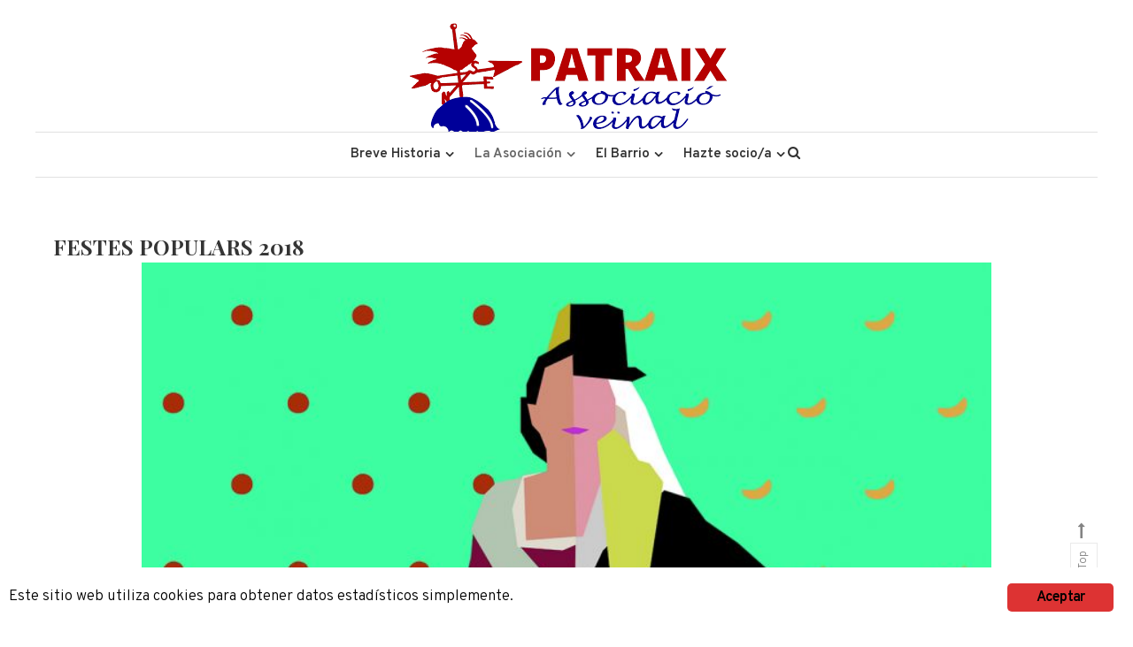

--- FILE ---
content_type: text/html; charset=UTF-8
request_url: https://www.patraix.org/es/la-asociacion/comisiones-de-trabajo/fiestas/festes-populars-2018/
body_size: 20407
content:
<!DOCTYPE html>
<html lang="es-ES">
<head>
	<meta charset="UTF-8">
	<meta name="viewport" content="width=device-width, initial-scale=1">
	<link rel="profile" href="http://gmpg.org/xfn/11">

	<meta name="robots" content="index, follow, max-image-preview:large, max-snippet:-1, max-video-preview:-1">
<link rel="alternate" href="https://www.patraix.org/es/la-asociacion/comisiones-de-trabajo/fiestas/festes-populars-2018/" hreflang="es">
<link rel="alternate" href="https://www.patraix.org/vl/la-associacio/comissions-de-treball/festes/festes-populars-2018-2/" hreflang="ca">

	<!-- This site is optimized with the Yoast SEO plugin v26.8 - https://yoast.com/product/yoast-seo-wordpress/ -->
	<title>FESTES POPULARS 2018 - Associaci&oacute; Ve&iuml;nal de Patraix</title>
	<link rel="canonical" href="https://www.patraix.org/es/la-asociacion/comisiones-de-trabajo/fiestas/festes-populars-2018/">
	<meta property="og:locale" content="es_ES">
	<meta property="og:locale:alternate" content="ca_ES">
	<meta property="og:type" content="article">
	<meta property="og:title" content="FESTES POPULARS 2018 - Associaci&oacute; Ve&iuml;nal de Patraix">
	<meta property="og:description" content="Un a&ntilde;o m&aacute;s, tenemos el honor de ser los organizadores de las Fiestas Populares del barrio de Patraix. Aqu&iacute; pod&eacute;is consultar el programa resumido: Las fiestas del barrio de Patraix son de quien vive en &eacute;l y de quien lo visita, &iexcl;participa! Aporta tus ideas, tu trabajo y sobre todo tu presencia. Necesitamos vuestras aportaciones, [&hellip;]">
	<meta property="og:url" content="https://www.patraix.org/es/la-asociacion/comisiones-de-trabajo/fiestas/festes-populars-2018/">
	<meta property="og:site_name" content="Associaci&oacute; Ve&iuml;nal de Patraix">
	<meta property="article:publisher" content="https://www.facebook.com/avpatraix">
	<meta property="article:modified_time" content="2019-03-04T21:22:10+00:00">
	<meta property="og:image" content="http://www.patraix.org/wp-content/uploads/2018/09/CARTELL-PATRAIX-2018-FINAL-01-Menut.jpg">
	<meta property="og:image:width" content="1181">
	<meta property="og:image:height" content="1417">
	<meta property="og:image:type" content="image/jpeg">
	<meta name="twitter:card" content="summary_large_image">
	<meta name="twitter:site" content="@avpatraix">
	<script type="application/ld+json" class="yoast-schema-graph">{"@context":"https://schema.org","@graph":[{"@type":"WebPage","@id":"https://www.patraix.org/es/la-asociacion/comisiones-de-trabajo/fiestas/festes-populars-2018/","url":"https://www.patraix.org/es/la-asociacion/comisiones-de-trabajo/fiestas/festes-populars-2018/","name":"FESTES POPULARS 2018 - Associaci&oacute; Ve&iuml;nal de Patraix","isPartOf":{"@id":"http://www.patraix.org/es/#website"},"primaryImageOfPage":{"@id":"https://www.patraix.org/es/la-asociacion/comisiones-de-trabajo/fiestas/festes-populars-2018/#primaryimage"},"image":{"@id":"https://www.patraix.org/es/la-asociacion/comisiones-de-trabajo/fiestas/festes-populars-2018/#primaryimage"},"thumbnailUrl":"https://www.patraix.org/wp-content/uploads/2018/09/CARTELL-PATRAIX-2018-FINAL-01-Menut.jpg","datePublished":"2018-09-13T19:11:28+00:00","dateModified":"2019-03-04T21:22:10+00:00","breadcrumb":{"@id":"https://www.patraix.org/es/la-asociacion/comisiones-de-trabajo/fiestas/festes-populars-2018/#breadcrumb"},"inLanguage":"es","potentialAction":[{"@type":"ReadAction","target":["https://www.patraix.org/es/la-asociacion/comisiones-de-trabajo/fiestas/festes-populars-2018/"]}]},{"@type":"ImageObject","inLanguage":"es","@id":"https://www.patraix.org/es/la-asociacion/comisiones-de-trabajo/fiestas/festes-populars-2018/#primaryimage","url":"https://www.patraix.org/wp-content/uploads/2018/09/CARTELL-PATRAIX-2018-FINAL-01-Menut.jpg","contentUrl":"https://www.patraix.org/wp-content/uploads/2018/09/CARTELL-PATRAIX-2018-FINAL-01-Menut.jpg","width":1181,"height":1417},{"@type":"BreadcrumbList","@id":"https://www.patraix.org/es/la-asociacion/comisiones-de-trabajo/fiestas/festes-populars-2018/#breadcrumb","itemListElement":[{"@type":"ListItem","position":1,"name":"Portada","item":"http://www.patraix.org/es/"},{"@type":"ListItem","position":2,"name":"La Asociaci&oacute;n","item":"https://www.patraix.org/es/la-asociacion/"},{"@type":"ListItem","position":3,"name":"Comisiones de trabajo","item":"https://www.patraix.org/es/la-asociacion/comisiones-de-trabajo/"},{"@type":"ListItem","position":4,"name":"Fiestas","item":"https://www.patraix.org/es/la-asociacion/comisiones-de-trabajo/fiestas/"},{"@type":"ListItem","position":5,"name":"FESTES POPULARS 2018"}]},{"@type":"WebSite","@id":"http://www.patraix.org/es/#website","url":"http://www.patraix.org/es/","name":"Associaci&oacute; Ve&iuml;nal de Patraix","description":"Trabajamos por Patraix, &iexcl;as&oacute;ciate!","publisher":{"@id":"http://www.patraix.org/es/#organization"},"potentialAction":[{"@type":"SearchAction","target":{"@type":"EntryPoint","urlTemplate":"http://www.patraix.org/es/?s={search_term_string}"},"query-input":{"@type":"PropertyValueSpecification","valueRequired":true,"valueName":"search_term_string"}}],"inLanguage":"es"},{"@type":"Organization","@id":"http://www.patraix.org/es/#organization","name":"Associaci&oacute; Ve&iuml;nal Patraix","url":"http://www.patraix.org/es/","logo":{"@type":"ImageObject","inLanguage":"es","@id":"http://www.patraix.org/es/#/schema/logo/image/","url":"http://www.patraix.org/wp-content/uploads/2017/05/Nou-logo-vert.png","contentUrl":"http://www.patraix.org/wp-content/uploads/2017/05/Nou-logo-vert.png","width":864,"height":909,"caption":"Associaci&oacute; Ve&iuml;nal Patraix"},"image":{"@id":"http://www.patraix.org/es/#/schema/logo/image/"},"sameAs":["https://www.facebook.com/avpatraix","https://x.com/avpatraix","https://www.youtube.com/channel/UCKXY6QPie9bOveYWM54PUNg"]}]}</script>
	<!-- / Yoast SEO plugin. -->


<link rel="dns-prefetch" href="//static.addtoany.com">
<link rel="dns-prefetch" href="//maps.google.com">
<link rel="dns-prefetch" href="//fonts.googleapis.com">
<link rel="alternate" type="application/rss+xml" title="Associaci&oacute; Ve&iuml;nal de Patraix &raquo; Feed" href="https://www.patraix.org/es/feed/">
<link rel="alternate" type="application/rss+xml" title="Associaci&oacute; Ve&iuml;nal de Patraix &raquo; Feed de los comentarios" href="https://www.patraix.org/es/comments/feed/">
<link rel="alternate" title="oEmbed (JSON)" type="application/json+oembed" href="https://www.patraix.org/wp-json/oembed/1.0/embed?url=https%3A%2F%2Fwww.patraix.org%2Fes%2Fla-asociacion%2Fcomisiones-de-trabajo%2Ffiestas%2Ffestes-populars-2018%2F&amp;lang=es">
<link rel="alternate" title="oEmbed (XML)" type="text/xml+oembed" href="https://www.patraix.org/wp-json/oembed/1.0/embed?url=https%3A%2F%2Fwww.patraix.org%2Fes%2Fla-asociacion%2Fcomisiones-de-trabajo%2Ffiestas%2Ffestes-populars-2018%2F&amp;format=xml&amp;lang=es">
		<!-- This site uses the Google Analytics by ExactMetrics plugin v8.8.0 - Using Analytics tracking - https://www.exactmetrics.com/ -->
							<script src="//www.googletagmanager.com/gtag/js?id=G-3G94S7KG90" data-cfasync="false" data-wpfc-render="false" type="text/javascript" async></script>
			<script data-cfasync="false" data-wpfc-render="false" type="text/javascript">
				var em_version = '8.8.0';
				var em_track_user = true;
				var em_no_track_reason = '';
								var ExactMetricsDefaultLocations = {"page_location":"https:\/\/www.patraix.org\/es\/la-asociacion\/comisiones-de-trabajo\/fiestas\/festes-populars-2018\/"};
								if ( typeof ExactMetricsPrivacyGuardFilter === 'function' ) {
					var ExactMetricsLocations = (typeof ExactMetricsExcludeQuery === 'object') ? ExactMetricsPrivacyGuardFilter( ExactMetricsExcludeQuery ) : ExactMetricsPrivacyGuardFilter( ExactMetricsDefaultLocations );
				} else {
					var ExactMetricsLocations = (typeof ExactMetricsExcludeQuery === 'object') ? ExactMetricsExcludeQuery : ExactMetricsDefaultLocations;
				}

								var disableStrs = [
										'ga-disable-G-3G94S7KG90',
									];

				/* Function to detect opted out users */
				function __gtagTrackerIsOptedOut() {
					for (var index = 0; index < disableStrs.length; index++) {
						if (document.cookie.indexOf(disableStrs[index] + '=true') > -1) {
							return true;
						}
					}

					return false;
				}

				/* Disable tracking if the opt-out cookie exists. */
				if (__gtagTrackerIsOptedOut()) {
					for (var index = 0; index < disableStrs.length; index++) {
						window[disableStrs[index]] = true;
					}
				}

				/* Opt-out function */
				function __gtagTrackerOptout() {
					for (var index = 0; index < disableStrs.length; index++) {
						document.cookie = disableStrs[index] + '=true; expires=Thu, 31 Dec 2099 23:59:59 UTC; path=/';
						window[disableStrs[index]] = true;
					}
				}

				if ('undefined' === typeof gaOptout) {
					function gaOptout() {
						__gtagTrackerOptout();
					}
				}
								window.dataLayer = window.dataLayer || [];

				window.ExactMetricsDualTracker = {
					helpers: {},
					trackers: {},
				};
				if (em_track_user) {
					function __gtagDataLayer() {
						dataLayer.push(arguments);
					}

					function __gtagTracker(type, name, parameters) {
						if (!parameters) {
							parameters = {};
						}

						if (parameters.send_to) {
							__gtagDataLayer.apply(null, arguments);
							return;
						}

						if (type === 'event') {
														parameters.send_to = exactmetrics_frontend.v4_id;
							var hookName = name;
							if (typeof parameters['event_category'] !== 'undefined') {
								hookName = parameters['event_category'] + ':' + name;
							}

							if (typeof ExactMetricsDualTracker.trackers[hookName] !== 'undefined') {
								ExactMetricsDualTracker.trackers[hookName](parameters);
							} else {
								__gtagDataLayer('event', name, parameters);
							}
							
						} else {
							__gtagDataLayer.apply(null, arguments);
						}
					}

					__gtagTracker('js', new Date());
					__gtagTracker('set', {
						'developer_id.dNDMyYj': true,
											});
					if ( ExactMetricsLocations.page_location ) {
						__gtagTracker('set', ExactMetricsLocations);
					}
										__gtagTracker('config', 'G-3G94S7KG90', {"forceSSL":"true"} );
										window.gtag = __gtagTracker;										(function () {
						/* https://developers.google.com/analytics/devguides/collection/analyticsjs/ */
						/* ga and __gaTracker compatibility shim. */
						var noopfn = function () {
							return null;
						};
						var newtracker = function () {
							return new Tracker();
						};
						var Tracker = function () {
							return null;
						};
						var p = Tracker.prototype;
						p.get = noopfn;
						p.set = noopfn;
						p.send = function () {
							var args = Array.prototype.slice.call(arguments);
							args.unshift('send');
							__gaTracker.apply(null, args);
						};
						var __gaTracker = function () {
							var len = arguments.length;
							if (len === 0) {
								return;
							}
							var f = arguments[len - 1];
							if (typeof f !== 'object' || f === null || typeof f.hitCallback !== 'function') {
								if ('send' === arguments[0]) {
									var hitConverted, hitObject = false, action;
									if ('event' === arguments[1]) {
										if ('undefined' !== typeof arguments[3]) {
											hitObject = {
												'eventAction': arguments[3],
												'eventCategory': arguments[2],
												'eventLabel': arguments[4],
												'value': arguments[5] ? arguments[5] : 1,
											}
										}
									}
									if ('pageview' === arguments[1]) {
										if ('undefined' !== typeof arguments[2]) {
											hitObject = {
												'eventAction': 'page_view',
												'page_path': arguments[2],
											}
										}
									}
									if (typeof arguments[2] === 'object') {
										hitObject = arguments[2];
									}
									if (typeof arguments[5] === 'object') {
										Object.assign(hitObject, arguments[5]);
									}
									if ('undefined' !== typeof arguments[1].hitType) {
										hitObject = arguments[1];
										if ('pageview' === hitObject.hitType) {
											hitObject.eventAction = 'page_view';
										}
									}
									if (hitObject) {
										action = 'timing' === arguments[1].hitType ? 'timing_complete' : hitObject.eventAction;
										hitConverted = mapArgs(hitObject);
										__gtagTracker('event', action, hitConverted);
									}
								}
								return;
							}

							function mapArgs(args) {
								var arg, hit = {};
								var gaMap = {
									'eventCategory': 'event_category',
									'eventAction': 'event_action',
									'eventLabel': 'event_label',
									'eventValue': 'event_value',
									'nonInteraction': 'non_interaction',
									'timingCategory': 'event_category',
									'timingVar': 'name',
									'timingValue': 'value',
									'timingLabel': 'event_label',
									'page': 'page_path',
									'location': 'page_location',
									'title': 'page_title',
									'referrer' : 'page_referrer',
								};
								for (arg in args) {
																		if (!(!args.hasOwnProperty(arg) || !gaMap.hasOwnProperty(arg))) {
										hit[gaMap[arg]] = args[arg];
									} else {
										hit[arg] = args[arg];
									}
								}
								return hit;
							}

							try {
								f.hitCallback();
							} catch (ex) {
							}
						};
						__gaTracker.create = newtracker;
						__gaTracker.getByName = newtracker;
						__gaTracker.getAll = function () {
							return [];
						};
						__gaTracker.remove = noopfn;
						__gaTracker.loaded = true;
						window['__gaTracker'] = __gaTracker;
					})();
									} else {
										console.log("");
					(function () {
						function __gtagTracker() {
							return null;
						}

						window['__gtagTracker'] = __gtagTracker;
						window['gtag'] = __gtagTracker;
					})();
									}
			</script>
			
							<!-- / Google Analytics by ExactMetrics -->
		<style id="wp-img-auto-sizes-contain-inline-css" type="text/css">
img:is([sizes=auto i],[sizes^="auto," i]){contain-intrinsic-size:3000px 1500px}
/*# sourceURL=wp-img-auto-sizes-contain-inline-css */
</style>
<link rel="stylesheet" id="formidable-css" href="https://www.patraix.org/wp-content/plugins/formidable/css/formidableforms.css?ver=1132042" type="text/css" media="all">
<style id="wp-emoji-styles-inline-css" type="text/css">

	img.wp-smiley, img.emoji {
		display: inline !important;
		border: none !important;
		box-shadow: none !important;
		height: 1em !important;
		width: 1em !important;
		margin: 0 0.07em !important;
		vertical-align: -0.1em !important;
		background: none !important;
		padding: 0 !important;
	}
/*# sourceURL=wp-emoji-styles-inline-css */
</style>
<style id="wp-block-library-inline-css" type="text/css">
:root{--wp-block-synced-color:#7a00df;--wp-block-synced-color--rgb:122,0,223;--wp-bound-block-color:var(--wp-block-synced-color);--wp-editor-canvas-background:#ddd;--wp-admin-theme-color:#007cba;--wp-admin-theme-color--rgb:0,124,186;--wp-admin-theme-color-darker-10:#006ba1;--wp-admin-theme-color-darker-10--rgb:0,107,160.5;--wp-admin-theme-color-darker-20:#005a87;--wp-admin-theme-color-darker-20--rgb:0,90,135;--wp-admin-border-width-focus:2px}@media (min-resolution:192dpi){:root{--wp-admin-border-width-focus:1.5px}}.wp-element-button{cursor:pointer}:root .has-very-light-gray-background-color{background-color:#eee}:root .has-very-dark-gray-background-color{background-color:#313131}:root .has-very-light-gray-color{color:#eee}:root .has-very-dark-gray-color{color:#313131}:root .has-vivid-green-cyan-to-vivid-cyan-blue-gradient-background{background:linear-gradient(135deg,#00d084,#0693e3)}:root .has-purple-crush-gradient-background{background:linear-gradient(135deg,#34e2e4,#4721fb 50%,#ab1dfe)}:root .has-hazy-dawn-gradient-background{background:linear-gradient(135deg,#faaca8,#dad0ec)}:root .has-subdued-olive-gradient-background{background:linear-gradient(135deg,#fafae1,#67a671)}:root .has-atomic-cream-gradient-background{background:linear-gradient(135deg,#fdd79a,#004a59)}:root .has-nightshade-gradient-background{background:linear-gradient(135deg,#330968,#31cdcf)}:root .has-midnight-gradient-background{background:linear-gradient(135deg,#020381,#2874fc)}:root{--wp--preset--font-size--normal:16px;--wp--preset--font-size--huge:42px}.has-regular-font-size{font-size:1em}.has-larger-font-size{font-size:2.625em}.has-normal-font-size{font-size:var(--wp--preset--font-size--normal)}.has-huge-font-size{font-size:var(--wp--preset--font-size--huge)}.has-text-align-center{text-align:center}.has-text-align-left{text-align:left}.has-text-align-right{text-align:right}.has-fit-text{white-space:nowrap!important}#end-resizable-editor-section{display:none}.aligncenter{clear:both}.items-justified-left{justify-content:flex-start}.items-justified-center{justify-content:center}.items-justified-right{justify-content:flex-end}.items-justified-space-between{justify-content:space-between}.screen-reader-text{border:0;clip-path:inset(50%);height:1px;margin:-1px;overflow:hidden;padding:0;position:absolute;width:1px;word-wrap:normal!important}.screen-reader-text:focus{background-color:#ddd;clip-path:none;color:#444;display:block;font-size:1em;height:auto;left:5px;line-height:normal;padding:15px 23px 14px;text-decoration:none;top:5px;width:auto;z-index:100000}html :where(.has-border-color){border-style:solid}html :where([style*=border-top-color]){border-top-style:solid}html :where([style*=border-right-color]){border-right-style:solid}html :where([style*=border-bottom-color]){border-bottom-style:solid}html :where([style*=border-left-color]){border-left-style:solid}html :where([style*=border-width]){border-style:solid}html :where([style*=border-top-width]){border-top-style:solid}html :where([style*=border-right-width]){border-right-style:solid}html :where([style*=border-bottom-width]){border-bottom-style:solid}html :where([style*=border-left-width]){border-left-style:solid}html :where(img[class*=wp-image-]){height:auto;max-width:100%}:where(figure){margin:0 0 1em}html :where(.is-position-sticky){--wp-admin--admin-bar--position-offset:var(--wp-admin--admin-bar--height,0px)}@media screen and (max-width:600px){html :where(.is-position-sticky){--wp-admin--admin-bar--position-offset:0px}}
/*wp_block_styles_on_demand_placeholder:6970dfe658a56*/
/*# sourceURL=wp-block-library-inline-css */
</style>
<style id="classic-theme-styles-inline-css" type="text/css">
/*! This file is auto-generated */
.wp-block-button__link{color:#fff;background-color:#32373c;border-radius:9999px;box-shadow:none;text-decoration:none;padding:calc(.667em + 2px) calc(1.333em + 2px);font-size:1.125em}.wp-block-file__button{background:#32373c;color:#fff;text-decoration:none}
/*# sourceURL=/wp-includes/css/classic-themes.min.css */
</style>
<link rel="stylesheet" id="contact-form-7-css" href="https://www.patraix.org/wp-content/plugins/contact-form-7/includes/css/styles.css?ver=6.1.4" type="text/css" media="all">
<link rel="stylesheet" id="ginger-style-css" href="https://www.patraix.org/wp-content/plugins/ginger/front/css/cookies-enabler.css?ver=6.9" type="text/css" media="all">
<link rel="stylesheet" id="wpgmp-frontend-css" href="https://www.patraix.org/wp-content/plugins/wp-google-map-plugin/assets/css/wpgmp_all_frontend.css?ver=4.9.1" type="text/css" media="all">
<link rel="stylesheet" id="ecwd-popup-style-css" href="https://www.patraix.org/wp-content/plugins/event-calendar-wd/css/ecwd_popup.css?ver=1.1.53_5b4619ab468c3" type="text/css" media="all">
<link rel="stylesheet" id="ecwd_font-awesome-css" href="https://www.patraix.org/wp-content/plugins/event-calendar-wd/css/font-awesome/font-awesome.css?ver=1.1.53_5b4619ab468c3" type="text/css" media="all">
<link rel="stylesheet" id="ecwd-public-css" href="https://www.patraix.org/wp-content/plugins/event-calendar-wd/css/style.css?ver=1.1.53_5b4619ab468c3" type="text/css" media="all">
<link rel="stylesheet" id="recent-facebook-posts-css-css" href="https://www.patraix.org/wp-content/plugins/recent-facebook-posts/assets/css/default.min.css?ver=2.0.13" type="text/css" media="all">
<link rel="stylesheet" id="wisdom-blog-fonts-css" href="https://fonts.googleapis.com/css?family=Playfair+Display%3A400%2C700%7COverpass%3A300%2C400%2C600%2C700%7CPacifico%3A400&amp;subset=latin%2Clatin-ext" type="text/css" media="all">
<link rel="stylesheet" id="font-awesome-css" href="https://www.patraix.org/wp-content/themes/wisdom-blog/assets/library/font-awesome/css/font-awesome.min.css?ver=4.7.0" type="text/css" media="all">
<link rel="stylesheet" id="animate-css" href="https://www.patraix.org/wp-content/themes/wisdom-blog/assets/library/animate/animate.min.css?ver=3.5.1" type="text/css" media="all">
<link rel="stylesheet" id="wisdom-blog-style-css" href="https://www.patraix.org/wp-content/themes/wisdom-blog/style.css?ver=1.1.5" type="text/css" media="all">
<style id="wisdom-blog-style-inline-css" type="text/css">
.edit-link .post-edit-link,.reply .comment-reply-link,.widget_search .search-submit,.widget_search .search-submit,article.sticky:before,.widget_search .search-submit:hover{background:#27B6D4}
a,a:hover,a:focus,a:active,.entry-footer a:hover,.comment-author .fn .url:hover,.commentmetadata .comment-edit-link,#cancel-comment-reply-link,#cancel-comment-reply-link:before,.logged-in-as a,.widget a:hover,.widget a:hover::before,.widget li:hover::before,.banner-btn a:hover,.entry-title a:hover,.entry-title a:hover,.cat-links a:hover,.wisdom_blog_latest_posts .cv-post-title a:hover,#cv-scrollup:hover{color:#27B6D4}
widget_search .search-submit,.widget_search .search-submit:hover{border-color:#27B6D4}
/*# sourceURL=wisdom-blog-style-inline-css */
</style>
<link rel="stylesheet" id="wisdom-blog-responsive-style-css" href="https://www.patraix.org/wp-content/themes/wisdom-blog/assets/css/cv-responsive.css?ver=1.1.5" type="text/css" media="all">
<link rel="stylesheet" id="dflip-style-css" href="https://www.patraix.org/wp-content/plugins/3d-flipbook-dflip-lite/assets/css/dflip.min.css?ver=2.4.20" type="text/css" media="all">
<link rel="stylesheet" id="addtoany-css" href="https://www.patraix.org/wp-content/plugins/add-to-any/addtoany.min.css?ver=1.16" type="text/css" media="all">
<script type="text/javascript" src="https://www.patraix.org/wp-includes/js/jquery/jquery.min.js?ver=3.7.1" id="jquery-core-js"></script>
<script type="text/javascript" src="https://www.patraix.org/wp-includes/js/jquery/jquery-migrate.min.js?ver=3.4.1" id="jquery-migrate-js"></script>
<script type="text/javascript" src="https://www.patraix.org/wp-content/plugins/google-analytics-dashboard-for-wp/assets/js/frontend-gtag.min.js?ver=8.8.0" id="exactmetrics-frontend-script-js" async="async" data-wp-strategy="async"></script>
<script data-cfasync="false" data-wpfc-render="false" type="text/javascript" id="exactmetrics-frontend-script-js-extra">/* <![CDATA[ */
var exactmetrics_frontend = {"js_events_tracking":"true","download_extensions":"zip,mp3,mpeg,pdf,docx,pptx,xlsx,rar","inbound_paths":"[{\"path\":\"\\\/go\\\/\",\"label\":\"affiliate\"},{\"path\":\"\\\/recommend\\\/\",\"label\":\"affiliate\"}]","home_url":"https:\/\/www.patraix.org","hash_tracking":"false","v4_id":"G-3G94S7KG90"};/* ]]> */
</script>
<script type="text/javascript" id="addtoany-core-js-before">
/* <![CDATA[ */
window.a2a_config=window.a2a_config||{};a2a_config.callbacks=[];a2a_config.overlays=[];a2a_config.templates={};a2a_localize = {
	Share: "Compartir",
	Save: "Guardar",
	Subscribe: "Suscribir",
	Email: "Correo electr&oacute;nico",
	Bookmark: "Marcador",
	ShowAll: "Mostrar todo",
	ShowLess: "Mostrar menos",
	FindServices: "Encontrar servicio(s)",
	FindAnyServiceToAddTo: "Encuentra al instante cualquier servicio para a&ntilde;adir a",
	PoweredBy: "Funciona con",
	ShareViaEmail: "Compartir por correo electr&oacute;nico",
	SubscribeViaEmail: "Suscribirse a trav&eacute;s de correo electr&oacute;nico",
	BookmarkInYourBrowser: "A&ntilde;adir a marcadores de tu navegador",
	BookmarkInstructions: "Presiona &laquo;Ctrl+D&raquo; o &laquo;\u2318+D&raquo; para a&ntilde;adir esta p&aacute;gina a marcadores",
	AddToYourFavorites: "A&ntilde;adir a tus favoritos",
	SendFromWebOrProgram: "Enviar desde cualquier direcci&oacute;n o programa de correo electr&oacute;nico ",
	EmailProgram: "Programa de correo electr&oacute;nico",
	More: "M&aacute;s&#8230;",
	ThanksForSharing: "&iexcl;Gracias por compartir!",
	ThanksForFollowing: "&iexcl;Gracias por seguirnos!"
};


//# sourceURL=addtoany-core-js-before
/* ]]> */
</script>
<script type="text/javascript" defer src="https://static.addtoany.com/menu/page.js" id="addtoany-core-js"></script>
<script type="text/javascript" defer src="https://www.patraix.org/wp-content/plugins/add-to-any/addtoany.min.js?ver=1.1" id="addtoany-jquery-js"></script>
<script type="text/javascript" src="https://www.patraix.org/wp-content/plugins/ginger/addon/analytics/gingeranalytics.min.js?ver=6.9" id="ginger-analytics_script-js"></script>
<script type="text/javascript" src="https://www.patraix.org/wp-content/plugins/ginger/front/js/cookies-enabler.min.js?ver=6.9" id="ginger-cookies-enabler-js"></script>
<script type="text/javascript" src="https://www.patraix.org/wp-content/plugins/stop-user-enumeration/frontend/js/frontend.js?ver=1.7.7" id="stop-user-enumeration-js" defer data-wp-strategy="defer"></script>
<link rel="https://api.w.org/" href="https://www.patraix.org/wp-json/"><link rel="alternate" title="JSON" type="application/json" href="https://www.patraix.org/wp-json/wp/v2/pages/3072"><link rel="EditURI" type="application/rsd+xml" title="RSD" href="https://www.patraix.org/xmlrpc.php?rsd">
<meta name="generator" content="WordPress 6.9">
<link rel="shortlink" href="https://www.patraix.org/?p=3072">
            <script type="text/javascript">
        var ginger_logger = "Y";
        var ginger_logger_url = "https://www.patraix.org";
        var current_url = "https://www.patraix.org/es/la-asociacion/comisiones-de-trabajo/fiestas/festes-populars-2018/";

        function gingerAjaxLogTime(status) {
            var xmlHttp = new XMLHttpRequest();
            var parameters = "ginger_action=time";
            var url= ginger_logger_url + "?" + parameters;
            xmlHttp.open("GET", url, true);

            //Black magic paragraph
            xmlHttp.setRequestHeader("Content-type", "application/x-www-form-urlencoded");

            xmlHttp.onreadystatechange = function() {
                if(xmlHttp.readyState == 4 && xmlHttp.status == 200) {
                    var time = xmlHttp.responseText;
                    gingerAjaxLogger(time, status);
                }
            }

            xmlHttp.send(parameters);
        }

        function gingerAjaxLogger(ginger_logtime, status) {
            console.log(ginger_logtime);
            var xmlHttp = new XMLHttpRequest();
            var parameters = "ginger_action=log&time=" + ginger_logtime + "&url=" + current_url + "&status=" + status;
            var url= ginger_logger_url + "?" + parameters;
            //console.log(url);
            xmlHttp.open("GET", url, true);

            //Black magic paragraph
            xmlHttp.setRequestHeader("Content-type", "application/x-www-form-urlencoded");

            xmlHttp.send(parameters);
        }

    </script>
            <style>
            .ginger_container.light {
             color: #000000;
                        }

                        a.ginger_btn.ginger-accept, a.ginger_btn.ginger-disable, .ginger_btn {
                background: #dd3333 !important;
            }

            a.ginger_btn.ginger-accept:hover, a.ginger_btn.ginger-disable:hover, .ginger_btn {
                background: #dd3333 !important;
            }

                                                        </style>
    <style>[class*=" icon-oc-"],[class^=icon-oc-]{speak:none;font-style:normal;font-weight:400;font-variant:normal;text-transform:none;line-height:1;-webkit-font-smoothing:antialiased;-moz-osx-font-smoothing:grayscale}.icon-oc-one-com-white-32px-fill:before{content:"901"}.icon-oc-one-com:before{content:"900"}#one-com-icon,.toplevel_page_onecom-wp .wp-menu-image{speak:none;display:flex;align-items:center;justify-content:center;text-transform:none;line-height:1;-webkit-font-smoothing:antialiased;-moz-osx-font-smoothing:grayscale}.onecom-wp-admin-bar-item>a,.toplevel_page_onecom-wp>.wp-menu-name{font-size:16px;font-weight:400;line-height:1}.toplevel_page_onecom-wp>.wp-menu-name img{width:69px;height:9px;}.wp-submenu-wrap.wp-submenu>.wp-submenu-head>img{width:88px;height:auto}.onecom-wp-admin-bar-item>a img{height:7px!important}.onecom-wp-admin-bar-item>a img,.toplevel_page_onecom-wp>.wp-menu-name img{opacity:.8}.onecom-wp-admin-bar-item.hover>a img,.toplevel_page_onecom-wp.wp-has-current-submenu>.wp-menu-name img,li.opensub>a.toplevel_page_onecom-wp>.wp-menu-name img{opacity:1}#one-com-icon:before,.onecom-wp-admin-bar-item>a:before,.toplevel_page_onecom-wp>.wp-menu-image:before{content:'';position:static!important;background-color:rgba(240,245,250,.4);border-radius:102px;width:18px;height:18px;padding:0!important}.onecom-wp-admin-bar-item>a:before{width:14px;height:14px}.onecom-wp-admin-bar-item.hover>a:before,.toplevel_page_onecom-wp.opensub>a>.wp-menu-image:before,.toplevel_page_onecom-wp.wp-has-current-submenu>.wp-menu-image:before{background-color:#76b82a}.onecom-wp-admin-bar-item>a{display:inline-flex!important;align-items:center;justify-content:center}#one-com-logo-wrapper{font-size:4em}#one-com-icon{vertical-align:middle}.imagify-welcome{display:none !important;}</style><script>document.documentElement.className += " js";</script>
<!-- Analytics by WP Statistics - https://wp-statistics.com -->
		<style type="text/css">
					.site-title,
			.site-description {
				position: absolute;
				clip: rect(1px, 1px, 1px, 1px);
			}
				</style>
		<link rel="icon" href="https://www.patraix.org/wp-content/uploads/2017/05/cropped-Nou-logo-vert-1-32x32.png" sizes="32x32">
<link rel="icon" href="https://www.patraix.org/wp-content/uploads/2017/05/cropped-Nou-logo-vert-1-192x192.png" sizes="192x192">
<link rel="apple-touch-icon" href="https://www.patraix.org/wp-content/uploads/2017/05/cropped-Nou-logo-vert-1-180x180.png">
<meta name="msapplication-TileImage" content="https://www.patraix.org/wp-content/uploads/2017/05/cropped-Nou-logo-vert-1-270x270.png">
</head>

<body class="wp-singular page-template-default page page-id-3072 page-parent page-child parent-pageid-10 wp-custom-logo wp-theme-wisdom-blog ecwd-theme-wisdom-blog no-sidebar-center fullwidth-layout">
<div id="page" class="site">
	<a class="skip-link screen-reader-text" href="#content">Skip to content</a>
	
	<header id="masthead" class="site-header">
		<div class="cv-container">
			<div class="site-branding">
			<a href="http://www.patraix.org/es/" class="custom-logo-link" rel="home"><img width="390" height="129" src="https://www.patraix.org/wp-content/uploads/2018/07/logo-patraix.png" class="custom-logo" alt="Associaci&oacute; Ve&iuml;nal de Patraix" decoding="async" fetchpriority="high" srcset="https://www.patraix.org/wp-content/uploads/2018/07/logo-patraix.png 390w, https://www.patraix.org/wp-content/uploads/2018/07/logo-patraix-300x99.png 300w, https://www.patraix.org/wp-content/uploads/2018/07/logo-patraix-320x107.png 320w, https://www.patraix.org/wp-content/uploads/2018/07/logo-patraix-240x80.png 240w" sizes="(max-width: 390px) 100vw, 390px"></a>				<p class="site-title"><a href="http://www.patraix.org/es/" rel="home">Associaci&oacute; Ve&iuml;nal de Patraix</a></p>
								<p class="site-description">Trabajamos por Patraix, &iexcl;as&oacute;ciate!</p>
						</div><!-- .site-branding -->

			<div id="stickyNav" class="cv-menu-wrapper">
	            <div class="menu-toggle cv-hide"><a href="javascript:void(0);"><i class="fa fa-bars"></i></a></div>
				<nav id="site-navigation" class="main-navigation">
					<div id="primary-menu" class="menu"><ul>
<li class="page_item page-item-35 page_item_has_children"><a href="https://www.patraix.org/es/historia/">Breve Historia</a>
<ul class="children">
	<li class="page_item page-item-3849 page_item_has_children"><a href="https://www.patraix.org/es/historia/exposicion-150-aniversario/">Exposici&oacute;n 150 aniversario</a>
	<ul class="children">
		<li class="page_item page-item-3936"><a href="https://www.patraix.org/es/historia/exposicion-150-aniversario/epigrafes-romanos/">Ep&iacute;grafes romanos</a></li>
		<li class="page_item page-item-4006"><a href="https://www.patraix.org/es/historia/exposicion-150-aniversario/el-llibre-del-repartiment/">El llibre del repartiment</a></li>
		<li class="page_item page-item-4022"><a href="https://www.patraix.org/es/historia/exposicion-150-aniversario/el-senorio-de-patraix/">El se&ntilde;or&iacute;o de Patraix</a></li>
		<li class="page_item page-item-4029"><a href="https://www.patraix.org/es/historia/exposicion-150-aniversario/la-baronia-de-patraix/">La Baron&iacute;a de Patraix</a></li>
		<li class="page_item page-item-4038"><a href="https://www.patraix.org/es/historia/exposicion-150-aniversario/patraix-municipio-independiente/">Patraix, municipio independiente</a></li>
		<li class="page_item page-item-4046"><a href="https://www.patraix.org/es/historia/exposicion-150-aniversario/plaza-de-la-constitucion/">La antigua plaza de la Constituci&oacute;n de Patraix</a></li>
		<li class="page_item page-item-4049"><a href="https://www.patraix.org/es/historia/exposicion-150-aniversario/expediente-anexion/">El expediente de la anexi&oacute;n de Patraix a Val&egrave;ncia</a></li>
		<li class="page_item page-item-4057"><a href="https://www.patraix.org/es/historia/exposicion-150-aniversario/patraix-en-las-obras-literarias/">Patraix en las obras literarias</a></li>
		<li class="page_item page-item-4065"><a href="https://www.patraix.org/es/historia/exposicion-150-aniversario/la-primera-falla-de-patraix/">La primera falla de Patraix</a></li>
	</ul>
</li>
	<li class="page_item page-item-6286 page_item_has_children"><a href="https://www.patraix.org/es/historia/rutas-historico-culturales/">Rutas hist&oacute;rico-culturales</a>
	<ul class="children">
		<li class="page_item page-item-6395"><a href="https://www.patraix.org/es/historia/rutas-historico-culturales/patraix-musulmana-i-bajomedieval/">Patraix musulmana y bajomedieval</a></li>
		<li class="page_item page-item-6409"><a href="https://www.patraix.org/es/historia/rutas-historico-culturales/patraix-moderno/">Patraix moderno</a></li>
		<li class="page_item page-item-6417"><a href="https://www.patraix.org/es/historia/rutas-historico-culturales/patraix-contemporaneo/">Patraix Contempor&aacute;neo</a></li>
		<li class="page_item page-item-6423"><a href="https://www.patraix.org/es/historia/rutas-historico-culturales/arquitectura-religiosa/">Arquitectura religiosa</a></li>
	</ul>
</li>
</ul>
</li>
<li class="page_item page-item-18 page_item_has_children current_page_ancestor"><a href="https://www.patraix.org/es/la-asociacion/">La Asociaci&oacute;n</a>
<ul class="children">
	<li class="page_item page-item-2848"><a href="https://www.patraix.org/es/la-asociacion/aviso-legal-condiciones-uso-del-portal/">Aviso legal y condiciones de uso del portal</a></li>
	<li class="page_item page-item-6645"><a href="https://www.patraix.org/es/la-asociacion/calendario/">Calendario</a></li>
	<li class="page_item page-item-2852"><a href="https://www.patraix.org/es/la-asociacion/banner-aviso-utilizacion-cookies/">Pol&iacute;tica de cookies</a></li>
	<li class="page_item page-item-2857"><a href="https://www.patraix.org/es/la-asociacion/politica-de-privacidad/">Pol&iacute;tica de Privacidad</a></li>
	<li class="page_item page-item-195 page_item_has_children current_page_ancestor"><a href="https://www.patraix.org/es/la-asociacion/comisiones-de-trabajo/">Comisiones de trabajo</a>
	<ul class="children">
		<li class="page_item page-item-46"><a href="https://www.patraix.org/es/la-asociacion/comisiones-de-trabajo/cultura/">Cultura</a></li>
		<li class="page_item page-item-48 page_item_has_children"><a href="https://www.patraix.org/es/la-asociacion/comisiones-de-trabajo/urbanismo-y-medio-ambiente/">Urbanismo y Medio Ambiente</a>
		<ul class="children">
			<li class="page_item page-item-2692"><a href="https://www.patraix.org/es/la-asociacion/comisiones-de-trabajo/urbanismo-y-medio-ambiente/haz-tuyo-alcorque/">Haz tuyo un alcorque</a></li>
		</ul>
</li>
		<li class="page_item page-item-10 page_item_has_children current_page_ancestor current_page_parent"><a href="https://www.patraix.org/es/la-asociacion/comisiones-de-trabajo/fiestas/">Fiestas</a>
		<ul class="children">
			<li class="page_item page-item-3534"><a href="https://www.patraix.org/es/la-asociacion/comisiones-de-trabajo/fiestas/fiestas-populares-2019/">Fiestas Populares 2019</a></li>
			<li class="page_item page-item-4310"><a href="https://www.patraix.org/es/la-asociacion/comisiones-de-trabajo/fiestas/programa-fiestas-populares-2021/">Programa Fiestas Populares 2021</a></li>
			<li class="page_item page-item-2471 page_item_has_children"><a href="https://www.patraix.org/es/la-asociacion/comisiones-de-trabajo/fiestas/festes-populars-2017/">FESTES POPULARS 2017</a>
			<ul class="children">
				<li class="page_item page-item-2568"><a href="https://www.patraix.org/es/la-asociacion/comisiones-de-trabajo/fiestas/festes-populars-2017/20o-festitraix-festival-rock-patraix/">20&ordm; Festitraix: Festival de rock de Patraix</a></li>
				<li class="page_item page-item-2504"><a href="https://www.patraix.org/es/la-asociacion/comisiones-de-trabajo/fiestas/festes-populars-2017/gran-cena-vecinal/">Gran cena vecinal</a></li>
				<li class="page_item page-item-2553"><a href="https://www.patraix.org/es/la-asociacion/comisiones-de-trabajo/fiestas/festes-populars-2017/opera-bastia-i-bastiana/">Opera: Basti&agrave; i Bastiana</a></li>
				<li class="page_item page-item-2550"><a href="https://www.patraix.org/es/la-asociacion/comisiones-de-trabajo/fiestas/festes-populars-2017/premios-patraix-2017/">Premios Patraix 2017</a></li>
			</ul>
</li>
			<li class="page_item page-item-3072 page_item_has_children current_page_item"><a href="https://www.patraix.org/es/la-asociacion/comisiones-de-trabajo/fiestas/festes-populars-2018/" aria-current="page">FESTES POPULARS 2018</a>
			<ul class="children">
				<li class="page_item page-item-3094"><a href="https://www.patraix.org/es/la-asociacion/comisiones-de-trabajo/fiestas/festes-populars-2018/concurso-de-fotografia/">Concurso de fotograf&iacute;a</a></li>
				<li class="page_item page-item-3086"><a href="https://www.patraix.org/es/la-asociacion/comisiones-de-trabajo/fiestas/festes-populars-2018/patraix-la-fresca/">PATRAIX A LA FRESCA</a></li>
			</ul>
</li>
			<li class="page_item page-item-258 page_item_has_children"><a href="https://www.patraix.org/es/la-asociacion/comisiones-de-trabajo/fiestas/fiestas-2015/">FESTES POPULARS PATRAIX 2015</a>
			<ul class="children">
				<li class="page_item page-item-269"><a href="https://www.patraix.org/es/la-asociacion/comisiones-de-trabajo/fiestas/fiestas-2015/campeonato-de-domino/">Campeonato de Domin&oacute;</a></li>
				<li class="page_item page-item-487"><a href="https://www.patraix.org/es/la-asociacion/comisiones-de-trabajo/fiestas/fiestas-2015/campeonato-solidario-de-truc/">Campeonato solidario de truc</a></li>
				<li class="page_item page-item-633"><a href="https://www.patraix.org/es/la-asociacion/comisiones-de-trabajo/fiestas/fiestas-2015/cena-vecinal/">Cena Vecinal</a></li>
				<li class="page_item page-item-273"><a href="https://www.patraix.org/es/la-asociacion/comisiones-de-trabajo/fiestas/fiestas-2015/circo-iii-festival-valencirc/">Circo: III Festival ValenCirc</a></li>
				<li class="page_item page-item-597"><a href="https://www.patraix.org/es/la-asociacion/comisiones-de-trabajo/fiestas/fiestas-2015/exposicion-centenario-campanario/">Exposici&oacute;n Centenario Campanario</a></li>
				<li class="page_item page-item-279"><a href="https://www.patraix.org/es/la-asociacion/comisiones-de-trabajo/fiestas/fiestas-2015/jarana-fest/">Jarana Fest</a></li>
				<li class="page_item page-item-263"><a href="https://www.patraix.org/es/la-asociacion/comisiones-de-trabajo/fiestas/fiestas-2015/torneo-de-ajedrez/">Torneo de Ajedrez</a></li>
				<li class="page_item page-item-396"><a href="https://www.patraix.org/es/la-asociacion/comisiones-de-trabajo/fiestas/fiestas-2015/18o-festitraix/">18&ordm; Festitraix</a></li>
				<li class="page_item page-item-277"><a href="https://www.patraix.org/es/la-asociacion/comisiones-de-trabajo/fiestas/fiestas-2015/cine-a-la-fresca/">Cine a la fresca</a></li>
				<li class="page_item page-item-504 page_item_has_children"><a href="https://www.patraix.org/es/la-asociacion/comisiones-de-trabajo/fiestas/fiestas-2015/premios-patraix-2015/">Premios Patraix 2015</a>
				<ul class="children">
					<li class="page_item page-item-542"><a href="https://www.patraix.org/es/la-asociacion/comisiones-de-trabajo/fiestas/fiestas-2015/premios-patraix-2015/associacio-destudis-fallers/">Associaci&oacute; d&rsquo;Estudis Fallers</a></li>
					<li class="page_item page-item-545"><a href="https://www.patraix.org/es/la-asociacion/comisiones-de-trabajo/fiestas/fiestas-2015/premios-patraix-2015/associacio-de-actors-i-actrius-professionals-valencians/">Associaci&oacute; de Actors i Actrius professionals valencians</a></li>
					<li class="page_item page-item-555"><a href="https://www.patraix.org/es/la-asociacion/comisiones-de-trabajo/fiestas/fiestas-2015/premios-patraix-2015/ca-revolta/">Ca Revolta</a></li>
					<li class="page_item page-item-557"><a href="https://www.patraix.org/es/la-asociacion/comisiones-de-trabajo/fiestas/fiestas-2015/premios-patraix-2015/caritas/">C&aacute;ritas</a></li>
					<li class="page_item page-item-549"><a href="https://www.patraix.org/es/la-asociacion/comisiones-de-trabajo/fiestas/fiestas-2015/premios-patraix-2015/centre-de-cultura-octubre/">Centre de Cultura Octubre</a></li>
					<li class="page_item page-item-560"><a href="https://www.patraix.org/es/la-asociacion/comisiones-de-trabajo/fiestas/fiestas-2015/premios-patraix-2015/miguel-angel-revilla/">Miguel Angel Revilla</a></li>
				</ul>
</li>
				<li class="page_item page-item-383"><a href="https://www.patraix.org/es/la-asociacion/comisiones-de-trabajo/fiestas/fiestas-2015/baloncesto/">Baloncesto</a></li>
			</ul>
</li>
			<li class="page_item page-item-5363 page_item_has_children"><a href="https://www.patraix.org/es/la-asociacion/comisiones-de-trabajo/fiestas/fiestas-populares-de-patraix-2023/">Fiestas populares de Patraix 2023</a>
			<ul class="children">
				<li class="page_item page-item-5447"><a href="https://www.patraix.org/es/la-asociacion/comisiones-de-trabajo/fiestas/fiestas-populares-de-patraix-2023/rutas-historicas-y-ruta-macabra/">Rutas hist&oacute;ricas y ruta macabra</a></li>
				<li class="page_item page-item-5450"><a href="https://www.patraix.org/es/la-asociacion/comisiones-de-trabajo/fiestas/fiestas-populares-de-patraix-2023/encuentro-de-paellas-patraix-2023/">Encuentro de paellas Patraix 2023</a></li>
				<li class="page_item page-item-4715 page_item_has_children"><a href="https://www.patraix.org/es/la-asociacion/comisiones-de-trabajo/fiestas/fiestas-populares-de-patraix-2023/mostra2023/">Mostra artesanal y ONGs de Patraix 2023</a>
				<ul class="children">
					<li class="page_item page-item-4726"><a href="https://www.patraix.org/es/la-asociacion/comisiones-de-trabajo/fiestas/fiestas-populares-de-patraix-2023/mostra2023/mostral-2023-alimentacion/">Mostra 2023 Alimentaci&oacute;n</a></li>
					<li class="page_item page-item-4735"><a href="https://www.patraix.org/es/la-asociacion/comisiones-de-trabajo/fiestas/fiestas-populares-de-patraix-2023/mostra2023/mostra-2023-artesania/">Mostra 2023 Artesan&iacute;a</a></li>
					<li class="page_item page-item-5080"><a href="https://www.patraix.org/es/la-asociacion/comisiones-de-trabajo/fiestas/fiestas-populares-de-patraix-2023/mostra2023/mostra-2023-ongs/">Mostra 2023 ONGs</a></li>
				</ul>
</li>
				<li class="page_item page-item-5524"><a href="https://www.patraix.org/es/la-asociacion/comisiones-de-trabajo/fiestas/fiestas-populares-de-patraix-2023/festitraix-2023/">Festitraix 2023</a></li>
				<li class="page_item page-item-5549"><a href="https://www.patraix.org/es/la-asociacion/comisiones-de-trabajo/fiestas/fiestas-populares-de-patraix-2023/ruta-de-la-tapa-de-patraix/">Ruta gastron&oacute;mica de Patraix</a></li>
			</ul>
</li>
			<li class="page_item page-item-1615 page_item_has_children"><a href="https://www.patraix.org/es/la-asociacion/comisiones-de-trabajo/fiestas/fiestas-populares-patraix-2016/">FIESTAS POPULARES PATRAIX 2016</a>
			<ul class="children">
				<li class="page_item page-item-1811"><a href="https://www.patraix.org/es/la-asociacion/comisiones-de-trabajo/fiestas/fiestas-populares-patraix-2016/programa-fiestas-populares-patraix-2016/">PROGRAMA FIESTAS POPULARES PATRAIX 2016</a></li>
				<li class="page_item page-item-1648"><a href="https://www.patraix.org/es/la-asociacion/comisiones-de-trabajo/fiestas/fiestas-populares-patraix-2016/concurso-de-ideas-para-las-fiestas-populares/">CONCURSO DE IDEAS PARA LAS FIESTAS POPULARES (finalizado)</a></li>
				<li class="page_item page-item-1639"><a href="https://www.patraix.org/es/la-asociacion/comisiones-de-trabajo/fiestas/fiestas-populares-patraix-2016/concurso-de-carteles-fiestas-2016/">CONCURSO DE CARTELES FIESTAS 2016 (finalizado)</a></li>
				<li class="page_item page-item-1764"><a href="https://www.patraix.org/es/la-asociacion/comisiones-de-trabajo/fiestas/fiestas-populares-patraix-2016/cinema-a-la-fresca/">PATRAIX A LA FRESCA</a></li>
				<li class="page_item page-item-1818"><a href="https://www.patraix.org/es/la-asociacion/comisiones-de-trabajo/fiestas/fiestas-populares-patraix-2016/ii-encuentro-de-paellas/">II ENCUENTRO DE PAELLAS</a></li>
				<li class="page_item page-item-1825"><a href="https://www.patraix.org/es/la-asociacion/comisiones-de-trabajo/fiestas/fiestas-populares-patraix-2016/festritraix-2016/">FESTITRAIX 2016</a></li>
				<li class="page_item page-item-1831"><a href="https://www.patraix.org/es/la-asociacion/comisiones-de-trabajo/fiestas/fiestas-populares-patraix-2016/iv-festival-valencirc/">IV FESTIVAL VALENCIRC</a></li>
				<li class="page_item page-item-1854"><a href="https://www.patraix.org/es/la-asociacion/comisiones-de-trabajo/fiestas/fiestas-populares-patraix-2016/xx-torneo-municipal-de-ajedrez/">XX TORNEO MUNICIPAL DE AJEDREZ</a></li>
				<li class="page_item page-item-1915"><a href="https://www.patraix.org/es/la-asociacion/comisiones-de-trabajo/fiestas/fiestas-populares-patraix-2016/exposicion-etnologica-memories-de-fusta-i-ferro/">EXPOSICI&Oacute;N ETNOL&Oacute;GICA &ldquo;MEM&Ograve;RIES DE FUSTA I FERRO&rdquo;</a></li>
			</ul>
</li>
		</ul>
</li>
		<li class="page_item page-item-149"><a href="https://www.patraix.org/es/la-asociacion/comisiones-de-trabajo/pagina-ejemplo-2/">Social</a></li>
	</ul>
</li>
</ul>
</li>
<li class="page_item page-item-37 page_item_has_children"><a href="https://www.patraix.org/es/barrio-de-patraix/">El Barrio</a>
<ul class="children">
	<li class="page_item page-item-4391"><a href="https://www.patraix.org/es/barrio-de-patraix/comercios-colaboradores-del-barrio/">Comercios colaboradores del barrio</a></li>
	<li class="page_item page-item-6693 page_item_has_children"><a href="https://www.patraix.org/es/barrio-de-patraix/entidades-personas/">Entidades-Personas</a>
	<ul class="children">
		<li class="page_item page-item-3754"><a href="https://www.patraix.org/es/barrio-de-patraix/entidades-personas/la-carraspera-associacio-cultural-de-folklore-valencia/">La Carraspera</a></li>
		<li class="page_item page-item-647"><a href="https://www.patraix.org/es/barrio-de-patraix/entidades-personas/grup-de-danses-sargantana/">Grup de danses Sargantana</a></li>
		<li class="page_item page-item-638"><a href="https://www.patraix.org/es/barrio-de-patraix/entidades-personas/entrevista-a-joan-ribo/">Entrevista a Joan Rib&oacute;</a></li>
	</ul>
</li>
	<li class="page_item page-item-3010 page_item_has_children"><a href="https://www.patraix.org/es/barrio-de-patraix/casco-historico-patraix/">Casco hist&oacute;rico de Patraix</a>
	<ul class="children">
		<li class="page_item page-item-3003"><a href="https://www.patraix.org/es/barrio-de-patraix/casco-historico-patraix/plaza-de-patraix/">Plaza de Patraix</a></li>
		<li class="page_item page-item-40"><a href="https://www.patraix.org/es/barrio-de-patraix/casco-historico-patraix/la-iglesia-de-patraix/">La Iglesia de Patraix</a></li>
		<li class="page_item page-item-3007"><a href="https://www.patraix.org/es/barrio-de-patraix/casco-historico-patraix/patraix-medieval/">Patraix medieval</a></li>
		<li class="page_item page-item-3017"><a href="https://www.patraix.org/es/barrio-de-patraix/casco-historico-patraix/antiguo-ayuntamiento-patraix/">Antiguo Ayuntamiento de Patraix</a></li>
	</ul>
</li>
	<li class="page_item page-item-2761"><a href="https://www.patraix.org/es/barrio-de-patraix/2761-2/">Archivo de la Diputaci&oacute;n de Val&egrave;ncia</a></li>
	<li class="page_item page-item-3019"><a href="https://www.patraix.org/es/barrio-de-patraix/juan-bautista-corachan-ensanche-urbanistico-patraix/">Juan Bautista Corach&aacute;n: el ensanche urban&iacute;stico de Patraix</a></li>
	<li class="page_item page-item-3023"><a href="https://www.patraix.org/es/barrio-de-patraix/alqueria-salavert/">Alquer&iacute;a de Salavert/Centro municipal de servicios sociales</a></li>
	<li class="page_item page-item-3025"><a href="https://www.patraix.org/es/barrio-de-patraix/paque-enrique-granados/">Paque Enrique Granados</a></li>
	<li class="page_item page-item-182"><a href="https://www.patraix.org/es/barrio-de-patraix/la-batiforra-actual-biblioteca-y-polideportivo/">La Batifora, actual biblioteca y polideportivo</a></li>
	<li class="page_item page-item-3029"><a href="https://www.patraix.org/es/barrio-de-patraix/grupo-viviendas-virgen-los-desamparados/">Grupo de viviendas Virgen de los Desamparados</a></li>
	<li class="page_item page-item-3031"><a href="https://www.patraix.org/es/barrio-de-patraix/chimenea-industrial-calle-franco-tormo/">Chimenea industrial en calle Franco Tormo</a></li>
	<li class="page_item page-item-3033"><a href="https://www.patraix.org/es/barrio-de-patraix/antiguo-psiquiatrico-padre-jofre/">Antiguo psiqui&aacute;trico Padre Jofr&eacute;</a></li>
	<li class="page_item page-item-50"><a href="https://www.patraix.org/es/barrio-de-patraix/la-iglesia-de-jesus/">La iglesia de Jes&uacute;s</a></li>
	<li class="page_item page-item-3035"><a href="https://www.patraix.org/es/barrio-de-patraix/mercado-de-jesus/">Mercado de Jes&uacute;s</a></li>
	<li class="page_item page-item-3037"><a href="https://www.patraix.org/es/barrio-de-patraix/chimeneas-industriales-la-calle-fray-mateu/">Chimeneas industriales de la calle Fray Mateu</a></li>
	<li class="page_item page-item-3039"><a href="https://www.patraix.org/es/barrio-de-patraix/barrio-obrero-ramon-castro/">Barrio obrero Ram&oacute;n de Castro</a></li>
	<li class="page_item page-item-3041"><a href="https://www.patraix.org/es/barrio-de-patraix/alqueria-huerto-pontons/">Alquer&iacute;a y huerto de Pontons</a></li>
</ul>
</li>
<li class="page_item page-item-2247 page_item_has_children"><a href="https://www.patraix.org/es/inscripcion-socio/">Hazte socio/a</a>
<ul class="children">
	<li class="page_item page-item-5679"><a href="https://www.patraix.org/es/inscripcion-socio/5679-2/">Quiero ayudar a Patraix</a></li>
</ul>
</li>
</ul></div>
					<div class="menu-toggle-off" data-focus=".cv-menu-wrapper .menu-toggle"><a href="javascript:void(0);"><i class="fa fa-times"></i></a></div>
				</nav><!-- #site-navigation -->
				<div class="cv-menu-extra-wrap">
										<div class="cv-menu-search">
						<div class="cv-search-icon"><a href="javascript:void(0);"><i class="fa fa-search"></i></a></div>
						<div class="cv-form-wrap">
							<div class="cv-form-close" data-focus="cv-menu-search .cv-search-icon"><a href="javascript:void(0);"><i class="fa fa-close"></i></a></div>
							<form role="search" method="get" class="search-form" action="http://www.patraix.org/es/">
				<label>
					<span class="screen-reader-text">Buscar:</span>
					<input type="search" class="search-field" placeholder="Buscar &hellip;" value="" name="s">
				</label>
				<input type="submit" class="search-submit" value="Buscar">
			</form>						</div>
					</div>
									</div><!-- .menu-extra-wrap -->
			</div><!-- .cv-menu-wrapper -->
		</div> <!-- cv-container -->
	</header><!-- #masthead -->

	<div id="content" class="site-content">
						<div class="custom-header no-bg-img">
					<div class="cv-container">
						<header class="entry-header">
							<h1 class="entry-title">FESTES POPULARS 2018</h1>
						</header><!-- .entry-header -->
					</div><!-- .cv-container -->
				</div><!-- .custom-header -->
				<div class="cv-container">
			
	<div id="primary" class="content-area">
		<main id="main" class="site-main">

		
<article id="post-3072" class="post-3072 page type-page status-publish has-post-thumbnail hentry">

	
			<div class="post-thumbnail">
				<img width="360" height="432" src="https://www.patraix.org/wp-content/uploads/2018/09/CARTELL-PATRAIX-2018-FINAL-01-Menut.jpg" class="attachment-post-thumbnail size-post-thumbnail wp-post-image" alt="" decoding="async" srcset="https://www.patraix.org/wp-content/uploads/2018/09/CARTELL-PATRAIX-2018-FINAL-01-Menut.jpg 1181w, https://www.patraix.org/wp-content/uploads/2018/09/CARTELL-PATRAIX-2018-FINAL-01-Menut-250x300.jpg 250w, https://www.patraix.org/wp-content/uploads/2018/09/CARTELL-PATRAIX-2018-FINAL-01-Menut-768x921.jpg 768w, https://www.patraix.org/wp-content/uploads/2018/09/CARTELL-PATRAIX-2018-FINAL-01-Menut-853x1024.jpg 853w" sizes="(max-width: 360px) 100vw, 360px">			</div><!-- .post-thumbnail -->

		
	<div class="entry-content">
		<p>Un a&ntilde;o m&aacute;s, tenemos el honor de ser los organizadores de las Fiestas Populares del barrio de Patraix. Aqu&iacute; pod&eacute;is consultar el programa resumido:<br>
<a href="http://www.patraix.org/wp-content/uploads/2019/03/Actos-fiestas-populares-Patraix-724x1024.jpg"><img decoding="async" class="aligncenter wp-image-3329 size-large" src="http://www.patraix.org/wp-content/uploads/2019/03/Actos-fiestas-populares-Patraix-724x1024-688x1024.jpg" alt="" width="688" height="1024" srcset="https://www.patraix.org/wp-content/uploads/2019/03/Actos-fiestas-populares-Patraix-724x1024-688x1024.jpg 688w, https://www.patraix.org/wp-content/uploads/2019/03/Actos-fiestas-populares-Patraix-724x1024-202x300.jpg 202w, https://www.patraix.org/wp-content/uploads/2019/03/Actos-fiestas-populares-Patraix-724x1024.jpg 724w" sizes="(max-width: 688px) 100vw, 688px"></a></p>
<p>Las fiestas del barrio de Patraix son de quien vive en &eacute;l y de quien lo visita, &iexcl;participa! Aporta tus ideas, tu trabajo y sobre todo tu presencia. Necesitamos vuestras aportaciones, TODO lo organizamos nosotros, lo pagamos nosotros casi el 100% y eso cuesta mucho&hellip; &iexcl;COLABORA! Por ejemplo adquiriendo el libro de fiestas especial 40 aniversario.</p>
<p><a href="http://www.patraix.org/wp-content/uploads/2018/10/Bases-Disfraces-Patraix-2018.pdf"><img decoding="async" class="aligncenter wp-image-3244" src="http://www.patraix.org/wp-content/uploads/2018/10/Concurso-disfraces-Patraix-2018-300x105.jpg" alt="" width="446" height="156" srcset="https://www.patraix.org/wp-content/uploads/2018/10/Concurso-disfraces-Patraix-2018-300x105.jpg 300w, https://www.patraix.org/wp-content/uploads/2018/10/Concurso-disfraces-Patraix-2018-768x269.jpg 768w, https://www.patraix.org/wp-content/uploads/2018/10/Concurso-disfraces-Patraix-2018.jpg 931w" sizes="(max-width: 446px) 100vw, 446px"></a><br>
<a href="http://www.patraix.org/wp-content/uploads/2018/07/carterl-Mostra.jpg"><img loading="lazy" decoding="async" class="aligncenter wp-image-2969 size-full" src="http://www.patraix.org/wp-content/uploads/2018/07/carterl-Mostra.jpg" alt="" width="595" height="822" srcset="https://www.patraix.org/wp-content/uploads/2018/07/carterl-Mostra.jpg 595w, https://www.patraix.org/wp-content/uploads/2018/07/carterl-Mostra-217x300.jpg 217w" sizes="auto, (max-width: 595px) 100vw, 595px"></a></p>
<p style="text-align: center;"><a href="http://www.patraix.org/wp-content/uploads/2018/10/paelles-2018.jpg"><img loading="lazy" decoding="async" class="aligncenter wp-image-3213 size-large" src="http://www.patraix.org/wp-content/uploads/2018/10/paelles-2018-1024x704.jpg" alt="" width="960" height="660" srcset="https://www.patraix.org/wp-content/uploads/2018/10/paelles-2018-1024x704.jpg 1024w, https://www.patraix.org/wp-content/uploads/2018/10/paelles-2018-300x206.jpg 300w, https://www.patraix.org/wp-content/uploads/2018/10/paelles-2018-768x528.jpg 768w, https://www.patraix.org/wp-content/uploads/2018/10/paelles-2018.jpg 1536w" sizes="auto, (max-width: 960px) 100vw, 960px"></a><strong><span style="color: #0000ff;"><a style="color: #0000ff;" href="http://www.patraix.org/wp-content/uploads/2018/09/Bases-Encuentro-Paellas-2018.pdf" target="_blank" rel="noopener">Bases Encuentro Paellas 2018</a></span></strong></p>
<p><a href="http://www.patraix.org/wp-content/uploads/2018/09/Torneo-ajedrez.jpg"><img loading="lazy" decoding="async" class="wp-image-3205 size-full aligncenter" src="http://www.patraix.org/wp-content/uploads/2018/09/Torneo-ajedrez.jpg" alt="" width="315" height="628" srcset="https://www.patraix.org/wp-content/uploads/2018/09/Torneo-ajedrez.jpg 315w, https://www.patraix.org/wp-content/uploads/2018/09/Torneo-ajedrez-150x300.jpg 150w" sizes="auto, (max-width: 315px) 100vw, 315px"></a></p>
<p style="text-align: center;"><strong><span style="color: #0000ff;"><a style="color: #0000ff;" href="http://www.patraix.org/wp-content/uploads/2018/09/Bases-Ajedrez.pdf" target="_blank" rel="noopener">Bases Ajedrez</a></span></strong></p>
<p><a href="http://www.patraix.org/wp-content/uploads/2018/10/Cartel-Cena-Vecinal-2018.jpg"><img loading="lazy" decoding="async" class="aligncenter wp-image-3215 size-large" src="http://www.patraix.org/wp-content/uploads/2018/10/Cartel-Cena-Vecinal-2018-763x1024.jpg" alt="" width="763" height="1024" srcset="https://www.patraix.org/wp-content/uploads/2018/10/Cartel-Cena-Vecinal-2018-763x1024.jpg 763w, https://www.patraix.org/wp-content/uploads/2018/10/Cartel-Cena-Vecinal-2018-223x300.jpg 223w, https://www.patraix.org/wp-content/uploads/2018/10/Cartel-Cena-Vecinal-2018-768x1031.jpg 768w, https://www.patraix.org/wp-content/uploads/2018/10/Cartel-Cena-Vecinal-2018.jpg 1820w" sizes="auto, (max-width: 763px) 100vw, 763px"></a></p>
<p><img loading="lazy" decoding="async" class="aligncenter wp-image-3214 size-full" src="http://www.patraix.org/wp-content/uploads/2018/10/WhatsApp-Image-2018-10-01-at-12.01.13.jpeg" alt="" width="422" height="582" srcset="https://www.patraix.org/wp-content/uploads/2018/10/WhatsApp-Image-2018-10-01-at-12.01.13.jpeg 422w, https://www.patraix.org/wp-content/uploads/2018/10/WhatsApp-Image-2018-10-01-at-12.01.13-218x300.jpeg 218w" sizes="auto, (max-width: 422px) 100vw, 422px"></p>
<p><a href="http://www.patraix.org/wp-content/uploads/2018/10/diptico-cavalcada-v.4_P%C3%A1gina_1.jpg"><img loading="lazy" decoding="async" class="alignleft wp-image-3218 size-large" src="http://www.patraix.org/wp-content/uploads/2018/10/diptico-cavalcada-v.4_P%C3%A1gina_1-1024x768.jpg" alt="" width="960" height="720" srcset="https://www.patraix.org/wp-content/uploads/2018/10/diptico-cavalcada-v.4_P&aacute;gina_1-1024x768.jpg 1024w, https://www.patraix.org/wp-content/uploads/2018/10/diptico-cavalcada-v.4_P&aacute;gina_1-300x225.jpg 300w, https://www.patraix.org/wp-content/uploads/2018/10/diptico-cavalcada-v.4_P&aacute;gina_1-768x576.jpg 768w, https://www.patraix.org/wp-content/uploads/2018/10/diptico-cavalcada-v.4_P&aacute;gina_1-960x720.jpg 960w, https://www.patraix.org/wp-content/uploads/2018/10/diptico-cavalcada-v.4_P&aacute;gina_1-480x360.jpg 480w, https://www.patraix.org/wp-content/uploads/2018/10/diptico-cavalcada-v.4_P&aacute;gina_1-320x240.jpg 320w, https://www.patraix.org/wp-content/uploads/2018/10/diptico-cavalcada-v.4_P&aacute;gina_1-240x180.jpg 240w, https://www.patraix.org/wp-content/uploads/2018/10/diptico-cavalcada-v.4_P&aacute;gina_1.jpg 2000w" sizes="auto, (max-width: 960px) 100vw, 960px"></a> <a href="http://www.patraix.org/wp-content/uploads/2018/10/diptico-cavalcada-v.4_P%C3%A1gina_2.jpg"><img loading="lazy" decoding="async" class="alignright wp-image-3219 size-large" src="http://www.patraix.org/wp-content/uploads/2018/10/diptico-cavalcada-v.4_P%C3%A1gina_2-e1538486844326-1024x768.jpg" alt="" width="960" height="720" srcset="https://www.patraix.org/wp-content/uploads/2018/10/diptico-cavalcada-v.4_P&aacute;gina_2-e1538486844326-1024x768.jpg 1024w, https://www.patraix.org/wp-content/uploads/2018/10/diptico-cavalcada-v.4_P&aacute;gina_2-e1538486844326-300x225.jpg 300w, https://www.patraix.org/wp-content/uploads/2018/10/diptico-cavalcada-v.4_P&aacute;gina_2-e1538486844326-768x576.jpg 768w, https://www.patraix.org/wp-content/uploads/2018/10/diptico-cavalcada-v.4_P&aacute;gina_2-e1538486844326-960x720.jpg 960w, https://www.patraix.org/wp-content/uploads/2018/10/diptico-cavalcada-v.4_P&aacute;gina_2-e1538486844326-480x360.jpg 480w, https://www.patraix.org/wp-content/uploads/2018/10/diptico-cavalcada-v.4_P&aacute;gina_2-e1538486844326-320x240.jpg 320w, https://www.patraix.org/wp-content/uploads/2018/10/diptico-cavalcada-v.4_P&aacute;gina_2-e1538486844326-240x180.jpg 240w, https://www.patraix.org/wp-content/uploads/2018/10/diptico-cavalcada-v.4_P&aacute;gina_2-e1538486844326.jpg 2000w" sizes="auto, (max-width: 960px) 100vw, 960px"></a></p>
<p>&nbsp;</p>
<p>&nbsp;</p>
<p>&nbsp;</p>
<div class="addtoany_share_save_container addtoany_content addtoany_content_bottom"><div class="a2a_kit a2a_kit_size_32 addtoany_list" data-a2a-url="https://www.patraix.org/es/la-asociacion/comisiones-de-trabajo/fiestas/festes-populars-2018/" data-a2a-title="FESTES POPULARS 2018"><a class="a2a_button_facebook" href="https://www.addtoany.com/add_to/facebook?linkurl=https%3A%2F%2Fwww.patraix.org%2Fes%2Fla-asociacion%2Fcomisiones-de-trabajo%2Ffiestas%2Ffestes-populars-2018%2F&amp;linkname=FESTES%20POPULARS%202018" title="Facebook" rel="nofollow noopener" target="_blank"></a><a class="a2a_button_twitter" href="https://www.addtoany.com/add_to/twitter?linkurl=https%3A%2F%2Fwww.patraix.org%2Fes%2Fla-asociacion%2Fcomisiones-de-trabajo%2Ffiestas%2Ffestes-populars-2018%2F&amp;linkname=FESTES%20POPULARS%202018" title="Twitter" rel="nofollow noopener" target="_blank"></a><a class="a2a_button_whatsapp" href="https://www.addtoany.com/add_to/whatsapp?linkurl=https%3A%2F%2Fwww.patraix.org%2Fes%2Fla-asociacion%2Fcomisiones-de-trabajo%2Ffiestas%2Ffestes-populars-2018%2F&amp;linkname=FESTES%20POPULARS%202018" title="WhatsApp" rel="nofollow noopener" target="_blank"></a><a class="a2a_dd addtoany_share_save addtoany_share" href="https://www.addtoany.com/share"></a></div></div>	</div><!-- .entry-content -->

	</article><!-- #post-3072 -->

		</main><!-- #main -->
	</div><!-- #primary -->


		</div><!-- .cv-container -->
	</div><!-- #content -->

	<footer id="colophon" class="site-footer">
						<div class="footer-widget-area">
					<div class="wisdom-container">
					<section id="text-2" class="widget widget_text"><h4 class="widget-title">ASSOCIACI&Oacute; VE&Iuml;NAL PATRAIX</h4>			<div class="textwidget"><p>Pla&ccedil;a de Patraix, 13 baix-esquerra<br>
46018 Val&egrave;ncia</p>
<p>96 205 39 31 | info@patraix.org</p>
<p>Con la colaboraci&oacute;n de:</p>
</div>
		</section><section id="simpleimage-2" class="widget widget_simpleimage">

	<p class="simple-image">
		<img width="142" height="66" src="https://www.patraix.org/wp-content/uploads/2015/11/GVA.jpg" class="attachment-full size-full" alt="" decoding="async" loading="lazy">	</p>


</section><section id="polylang-6" class="widget widget_polylang"><ul>
	<li class="lang-item lang-item-2 lang-item-es current-lang lang-item-first"><a lang="es-ES" hreflang="es-ES" href="https://www.patraix.org/es/la-asociacion/comisiones-de-trabajo/fiestas/festes-populars-2018/" aria-current="true">Castellano</a></li>
	<li class="lang-item lang-item-5 lang-item-vl"><a lang="ca" hreflang="ca" href="https://www.patraix.org/vl/la-associacio/comissions-de-treball/festes/festes-populars-2018-2/">Valenci&agrave;</a></li>
</ul>
</section><section id="text-2" class="widget widget_text"><h4 class="widget-title">ASSOCIACI&Oacute; VE&Iuml;NAL PATRAIX</h4>			<div class="textwidget"><p>Pla&ccedil;a de Patraix, 13 baix-esquerra<br>
46018 Val&egrave;ncia</p>
<p>96 205 39 31 | info@patraix.org</p>
<p>Con la colaboraci&oacute;n de:</p>
</div>
		</section><section id="simpleimage-2" class="widget widget_simpleimage">

	<p class="simple-image">
		<img width="142" height="66" src="https://www.patraix.org/wp-content/uploads/2015/11/GVA.jpg" class="attachment-full size-full" alt="" decoding="async" loading="lazy">	</p>


</section>					</div><!--wisdom-container-->
				</div><!-- .footer-widget-area -->
				<div class="cv-container">
			<div class="cv-footer-logo">
							</div><!-- .cv-footer-logo -->
			<div class="cv-footer-right-wrapper">
					<nav id="site-footer-navigation" class="footer-navigation">
						<div class="menu-legal-container"><ul id="footer-menu" class="menu"><li id="menu-item-2873" class="menu-item menu-item-type-post_type menu-item-object-page menu-item-2873"><a href="https://www.patraix.org/vl/la-associacio/politica-de-privacidad-2/">Pol&iacute;tica de Privacidad</a></li>
<li id="menu-item-2874" class="menu-item menu-item-type-post_type menu-item-object-page menu-item-2874"><a href="https://www.patraix.org/vl/la-associacio/aviso-legal-condiciones-uso-del-portal-2/">Aviso legal y condiciones de uso del portal</a></li>
<li id="menu-item-2875" class="menu-item menu-item-type-post_type menu-item-object-page menu-item-2875"><a href="https://www.patraix.org/es/la-asociacion/banner-aviso-utilizacion-cookies/">Pol&iacute;tica de cookies</a></li>
</ul></div>					</nav><!-- #site-navigation -->
				<div class="cv-bottom-wrapper clearfix">
										<div class="site-info">
						<span class="cv-copyright-text">
							AV de Patraix						</span>
						<span class="sep"> | </span>
							Theme: Wisdom Blog by <a href="https://codevibrant.com/">CodeVibrant</a>.					</div><!-- .site-info -->
				</div><!-- .cv-bottom-wrapper -->
			</div><!-- .cv-footer-right-wrapper -->
		</div> <!-- cv-container -->
	</footer><!-- #colophon -->
	<div id="cv-scrollup" class="animated arrow-hide">Back To Top</div>
	</div><!-- #page -->

<script type="speculationrules">
{"prefetch":[{"source":"document","where":{"and":[{"href_matches":"/*"},{"not":{"href_matches":["/wp-*.php","/wp-admin/*","/wp-content/uploads/*","/wp-content/*","/wp-content/plugins/*","/wp-content/themes/wisdom-blog/*","/*\\?(.+)"]}},{"not":{"selector_matches":"a[rel~=\"nofollow\"]"}},{"not":{"selector_matches":".no-prefetch, .no-prefetch a"}}]},"eagerness":"conservative"}]}
</script>

        <script data-cfasync="false">
            window.dFlipLocation = 'https://www.patraix.org/wp-content/plugins/3d-flipbook-dflip-lite/assets/';
            window.dFlipWPGlobal = {"text":{"toggleSound":"Turn on\/off Sound","toggleThumbnails":"Toggle Thumbnails","toggleOutline":"Toggle Outline\/Bookmark","previousPage":"Previous Page","nextPage":"Next Page","toggleFullscreen":"Toggle Fullscreen","zoomIn":"Zoom In","zoomOut":"Zoom Out","toggleHelp":"Toggle Help","singlePageMode":"Single Page Mode","doublePageMode":"Double Page Mode","downloadPDFFile":"Download PDF File","gotoFirstPage":"Goto First Page","gotoLastPage":"Goto Last Page","share":"Share","mailSubject":"I wanted you to see this FlipBook","mailBody":"Check out this site {{url}}","loading":"DearFlip: Loading "},"viewerType":"flipbook","moreControls":"download,pageMode,startPage,endPage,sound","hideControls":"","scrollWheel":"false","backgroundColor":"#777","backgroundImage":"","height":"auto","paddingLeft":"20","paddingRight":"20","controlsPosition":"bottom","duration":800,"soundEnable":"true","enableDownload":"true","showSearchControl":"false","showPrintControl":"false","enableAnnotation":false,"enableAnalytics":"false","webgl":"true","hard":"none","maxTextureSize":"1600","rangeChunkSize":"524288","zoomRatio":1.5,"stiffness":3,"pageMode":"0","singlePageMode":"0","pageSize":"0","autoPlay":"false","autoPlayDuration":5000,"autoPlayStart":"false","linkTarget":"2","sharePrefix":"flipbook-"};
        </script>
      <script type="text/javascript" src="https://www.patraix.org/wp-content/plugins/event-calendar-wd/js/ecwd_popup.js?ver=1.1.53_5b4619ab468c3" id="ecwd-popup-js"></script>
<script type="text/javascript" src="https://www.patraix.org/wp-includes/js/jquery/ui/core.min.js?ver=1.13.3" id="jquery-ui-core-js"></script>
<script type="text/javascript" src="https://www.patraix.org/wp-includes/js/jquery/ui/mouse.min.js?ver=1.13.3" id="jquery-ui-mouse-js"></script>
<script type="text/javascript" src="https://www.patraix.org/wp-includes/js/jquery/ui/draggable.min.js?ver=1.13.3" id="jquery-ui-draggable-js"></script>
<script type="text/javascript" src="https://www.patraix.org/wp-includes/js/imagesloaded.min.js?ver=5.0.0" id="imagesloaded-js"></script>
<script type="text/javascript" src="https://www.patraix.org/wp-includes/js/masonry.min.js?ver=4.2.2" id="masonry-js"></script>
<script type="text/javascript" id="ecwd-public-js-extra">
/* <![CDATA[ */
var ecwd = {"ajaxurl":"https://www.patraix.org/wp-admin/admin-ajax.php","ajaxnonce":"2bec42cc14","loadingText":"Cargando...","event_popup_title_text":"Detalles del evento","plugin_url":"https://www.patraix.org/wp-content/plugins/event-calendar-wd","gmap_key":"","gmap_style":""};
//# sourceURL=ecwd-public-js-extra
/* ]]> */
</script>
<script type="text/javascript" src="https://www.patraix.org/wp-content/plugins/event-calendar-wd/js/scripts.js?ver=1.1.53_5b4619ab468c3" id="ecwd-public-js"></script>
<script type="text/javascript" src="https://www.patraix.org/wp-includes/js/dist/hooks.min.js?ver=dd5603f07f9220ed27f1" id="wp-hooks-js"></script>
<script type="text/javascript" src="https://www.patraix.org/wp-includes/js/dist/i18n.min.js?ver=c26c3dc7bed366793375" id="wp-i18n-js"></script>
<script type="text/javascript" id="wp-i18n-js-after">
/* <![CDATA[ */
wp.i18n.setLocaleData( { 'text direction\u0004ltr': [ 'ltr' ] } );
//# sourceURL=wp-i18n-js-after
/* ]]> */
</script>
<script type="text/javascript" src="https://www.patraix.org/wp-content/plugins/contact-form-7/includes/swv/js/index.js?ver=6.1.4" id="swv-js"></script>
<script type="text/javascript" id="contact-form-7-js-translations">
/* <![CDATA[ */
( function( domain, translations ) {
	var localeData = translations.locale_data[ domain ] || translations.locale_data.messages;
	localeData[""].domain = domain;
	wp.i18n.setLocaleData( localeData, domain );
} )( "contact-form-7", {"translation-revision-date":"2025-12-01 15:45:40+0000","generator":"GlotPress\/4.0.3","domain":"messages","locale_data":{"messages":{"":{"domain":"messages","plural-forms":"nplurals=2; plural=n != 1;","lang":"es"},"This contact form is placed in the wrong place.":["Este formulario de contacto est\u00e1 situado en el lugar incorrecto."],"Error:":["Error:"]}},"comment":{"reference":"includes\/js\/index.js"}} );
//# sourceURL=contact-form-7-js-translations
/* ]]> */
</script>
<script type="text/javascript" id="contact-form-7-js-before">
/* <![CDATA[ */
var wpcf7 = {
    "api": {
        "root": "https:\/\/www.patraix.org\/wp-json\/",
        "namespace": "contact-form-7\/v1"
    }
};
//# sourceURL=contact-form-7-js-before
/* ]]> */
</script>
<script type="text/javascript" src="https://www.patraix.org/wp-content/plugins/contact-form-7/includes/js/index.js?ver=6.1.4" id="contact-form-7-js"></script>
<script type="text/javascript" src="https://www.patraix.org/wp-includes/js/jquery/jquery.masonry.min.js?ver=3.1.2b" id="jquery-masonry-js"></script>
<script type="text/javascript" id="wpgmp-google-map-main-js-extra">
/* <![CDATA[ */
var wpgmp_local = {"language":"en","apiKey":"","urlforajax":"https://www.patraix.org/wp-admin/admin-ajax.php","nonce":"48b82b2515","wpgmp_country_specific":"","wpgmp_countries":"","wpgmp_assets":"https://www.patraix.org/wp-content/plugins/wp-google-map-plugin/assets/js/","days_to_remember":"","wpgmp_mapbox_key":"","map_provider":"google","route_provider":"openstreet","tiles_provider":"openstreet","use_advanced_marker":"","set_timeout":"100","debug_mode":"","select_radius":"Seleccionar radio","search_placeholder":"Ingrese direcci\u00f3n o latitud o longitud o t\u00edtulo o ciudad o estado o pa\u00eds o c\u00f3digo postal aqu\u00ed...","select":"Seleccionar","select_all":"Seleccionar todo","select_category":"Seleccionar categor\u00eda","all_location":"Todo","show_locations":"Mostrar ubicaciones","sort_by":"Ordenar por","wpgmp_not_working":"no funciona...","place_icon_url":"https://www.patraix.org/wp-content/plugins/wp-google-map-plugin/assets/images/icons/","wpgmp_location_no_results":"No se encontraron resultados.","wpgmp_route_not_avilable":"La ruta no est\u00e1 disponible para su solicitud.","image_path":"https://www.patraix.org/wp-content/plugins/wp-google-map-plugin/assets/images/","default_marker_icon":"https://www.patraix.org/wp-content/plugins/wp-google-map-plugin/assets/images/icons/marker-shape-2.svg","img_grid":"\u003Cspan class='span_grid'\u003E\u003Ca class='wpgmp_grid'\u003E\u003Ci class='wep-icon-grid'\u003E\u003C/i\u003E\u003C/a\u003E\u003C/span\u003E","img_list":"\u003Cspan class='span_list'\u003E\u003Ca class='wpgmp_list'\u003E\u003Ci class='wep-icon-list'\u003E\u003C/i\u003E\u003C/a\u003E\u003C/span\u003E","img_print":"\u003Cspan class='span_print'\u003E\u003Ca class='wpgmp_print' data-action='wpgmp-print'\u003E\u003Ci class='wep-icon-printer'\u003E\u003C/i\u003E\u003C/a\u003E\u003C/span\u003E","hide":"Ocultar","show":"Mostrar","start_location":"Ubicaci\u00f3n de inicio","start_point":"Punto de inicio","radius":"Radio","end_location":"Ubicaci\u00f3n final","take_current_location":"Tomar ubicaci\u00f3n actual","center_location_message":"Tu ubicaci\u00f3n","driving":"Conduciendo","bicycling":"Ciclismo","walking":"Caminando","transit":"Tr\u00e1nsito","metric":"M\u00e9trica","imperial":"Imperial","find_direction":"Encontrar direcci\u00f3n","miles":"Millas","km":"KM","show_amenities":"Mostrar servicios","find_location":"Buscar ubicaciones","locate_me":"Local\u00edzame","prev":"Anterior","next":"Siguiente","ajax_url":"https://www.patraix.org/wp-admin/admin-ajax.php","no_routes":"No se han asignado rutas a este mapa.","no_categories":"No se han asignado categor\u00edas a las ubicaciones.","mobile_marker_size":[24,24],"desktop_marker_size":[32,32],"retina_marker_size":[64,64]};
//# sourceURL=wpgmp-google-map-main-js-extra
/* ]]> */
</script>
<script type="text/javascript" src="https://www.patraix.org/wp-content/plugins/wp-google-map-plugin/assets/js/maps.js?ver=4.9.1" id="wpgmp-google-map-main-js"></script>
<script type="text/javascript" src="https://maps.google.com/maps/api/js?loading=async&amp;libraries=marker%2Cgeometry%2Cplaces%2Cdrawing&amp;callback=wpgmpInitMap&amp;language=en&amp;ver=4.9.1" id="wpgmp-google-api-js"></script>
<script type="text/javascript" src="https://www.patraix.org/wp-content/plugins/wp-google-map-plugin/assets/js/wpgmp_frontend.js?ver=4.9.1" id="wpgmp-frontend-js"></script>
<script type="text/javascript" src="https://www.patraix.org/wp-content/themes/wisdom-blog/assets/js/navigation.js?ver=20151215" id="wisdom-blog-navigation-js"></script>
<script type="text/javascript" src="https://www.patraix.org/wp-content/themes/wisdom-blog/assets/js/skip-link-focus-fix.js?ver=20151215" id="wisdom-blog-skip-link-focus-fix-js"></script>
<script type="text/javascript" src="https://www.patraix.org/wp-content/themes/wisdom-blog/assets/library/sticky-sidebar/theia-sticky-sidebar.min.js?ver=1.4.0" id="theia-sticky-sidebar-js"></script>
<script type="text/javascript" src="https://www.patraix.org/wp-content/themes/wisdom-blog/assets/library/sticky/jquery.sticky.js?ver=1.0.2" id="jquery-sticky-scripts-js"></script>
<script type="text/javascript" src="https://www.patraix.org/wp-content/themes/wisdom-blog/assets/library/sticky/sticky-setting.js?ver=1.1.5" id="jquery-sticky-setting-scripts-js"></script>
<script type="text/javascript" src="https://www.patraix.org/wp-content/themes/wisdom-blog/assets/library/wow/wow.min.js?ver=1.1.3" id="wow-scripts-js"></script>
<script type="text/javascript" src="https://www.patraix.org/wp-content/themes/wisdom-blog/assets/js/cv-custom-scripts.js?ver=1.1.5" id="wisdom-blog-custom-scripts-js"></script>
<script type="text/javascript" src="https://www.patraix.org/wp-content/plugins/3d-flipbook-dflip-lite/assets/js/dflip.min.js?ver=2.4.20" id="dflip-script-js"></script>
<script type="text/javascript" id="wp-statistics-tracker-js-extra">
/* <![CDATA[ */
var WP_Statistics_Tracker_Object = {"requestUrl":"https://www.patraix.org","ajaxUrl":"https://www.patraix.org/wp-admin/admin-ajax.php","hitParams":{"wp_statistics_hit":1,"source_type":"page","source_id":3072,"search_query":"","signature":"ee12fd515a9ef1531665fd52197682bd","action":"wp_statistics_hit_record"},"onlineParams":{"wp_statistics_hit":1,"source_type":"page","source_id":3072,"search_query":"","signature":"ee12fd515a9ef1531665fd52197682bd","action":"wp_statistics_online_check"},"option":{"userOnline":"1","dntEnabled":"","bypassAdBlockers":"1","consentIntegration":{"name":null,"status":[]},"isPreview":false,"trackAnonymously":false,"isWpConsentApiActive":false,"consentLevel":"functional"},"jsCheckTime":"60000","isLegacyEventLoaded":"","customEventAjaxUrl":"https://www.patraix.org/wp-admin/admin-ajax.php?action=wp_statistics_custom_event&nonce=bfd42b601a"};
//# sourceURL=wp-statistics-tracker-js-extra
/* ]]> */
</script>
<script type="text/javascript" src="https://www.patraix.org/?1316bc=6df10ec397.js&amp;ver=14.15.5" id="wp-statistics-tracker-js"></script>
<script id="wp-emoji-settings" type="application/json">
{"baseUrl":"https://s.w.org/images/core/emoji/17.0.2/72x72/","ext":".png","svgUrl":"https://s.w.org/images/core/emoji/17.0.2/svg/","svgExt":".svg","source":{"concatemoji":"https://www.patraix.org/wp-includes/js/wp-emoji-release.min.js?ver=6.9"}}
</script>
<script type="module">
/* <![CDATA[ */
/*! This file is auto-generated */
const a=JSON.parse(document.getElementById("wp-emoji-settings").textContent),o=(window._wpemojiSettings=a,"wpEmojiSettingsSupports"),s=["flag","emoji"];function i(e){try{var t={supportTests:e,timestamp:(new Date).valueOf()};sessionStorage.setItem(o,JSON.stringify(t))}catch(e){}}function c(e,t,n){e.clearRect(0,0,e.canvas.width,e.canvas.height),e.fillText(t,0,0);t=new Uint32Array(e.getImageData(0,0,e.canvas.width,e.canvas.height).data);e.clearRect(0,0,e.canvas.width,e.canvas.height),e.fillText(n,0,0);const a=new Uint32Array(e.getImageData(0,0,e.canvas.width,e.canvas.height).data);return t.every((e,t)=>e===a[t])}function p(e,t){e.clearRect(0,0,e.canvas.width,e.canvas.height),e.fillText(t,0,0);var n=e.getImageData(16,16,1,1);for(let e=0;e<n.data.length;e++)if(0!==n.data[e])return!1;return!0}function u(e,t,n,a){switch(t){case"flag":return n(e,"\ud83c\udff3\ufe0f\u200d\u26a7\ufe0f","\ud83c\udff3\ufe0f\u200b\u26a7\ufe0f")?!1:!n(e,"\ud83c\udde8\ud83c\uddf6","\ud83c\udde8\u200b\ud83c\uddf6")&&!n(e,"\ud83c\udff4\udb40\udc67\udb40\udc62\udb40\udc65\udb40\udc6e\udb40\udc67\udb40\udc7f","\ud83c\udff4\u200b\udb40\udc67\u200b\udb40\udc62\u200b\udb40\udc65\u200b\udb40\udc6e\u200b\udb40\udc67\u200b\udb40\udc7f");case"emoji":return!a(e,"\ud83e\u1fac8")}return!1}function f(e,t,n,a){let r;const o=(r="undefined"!=typeof WorkerGlobalScope&&self instanceof WorkerGlobalScope?new OffscreenCanvas(300,150):document.createElement("canvas")).getContext("2d",{willReadFrequently:!0}),s=(o.textBaseline="top",o.font="600 32px Arial",{});return e.forEach(e=>{s[e]=t(o,e,n,a)}),s}function r(e){var t=document.createElement("script");t.src=e,t.defer=!0,document.head.appendChild(t)}a.supports={everything:!0,everythingExceptFlag:!0},new Promise(t=>{let n=function(){try{var e=JSON.parse(sessionStorage.getItem(o));if("object"==typeof e&&"number"==typeof e.timestamp&&(new Date).valueOf()<e.timestamp+604800&&"object"==typeof e.supportTests)return e.supportTests}catch(e){}return null}();if(!n){if("undefined"!=typeof Worker&&"undefined"!=typeof OffscreenCanvas&&"undefined"!=typeof URL&&URL.createObjectURL&&"undefined"!=typeof Blob)try{var e="postMessage("+f.toString()+"("+[JSON.stringify(s),u.toString(),c.toString(),p.toString()].join(",")+"));",a=new Blob([e],{type:"text/javascript"});const r=new Worker(URL.createObjectURL(a),{name:"wpTestEmojiSupports"});return void(r.onmessage=e=>{i(n=e.data),r.terminate(),t(n)})}catch(e){}i(n=f(s,u,c,p))}t(n)}).then(e=>{for(const n in e)a.supports[n]=e[n],a.supports.everything=a.supports.everything&&a.supports[n],"flag"!==n&&(a.supports.everythingExceptFlag=a.supports.everythingExceptFlag&&a.supports[n]);var t;a.supports.everythingExceptFlag=a.supports.everythingExceptFlag&&!a.supports.flag,a.supports.everything||((t=a.source||{}).concatemoji?r(t.concatemoji):t.wpemoji&&t.twemoji&&(r(t.twemoji),r(t.wpemoji)))});
//# sourceURL=https://www.patraix.org/wp-includes/js/wp-emoji-loader.min.js
/* ]]> */
</script>
    
    <!-- Init the script -->
    <script>
        COOKIES_ENABLER.init({
            scriptClass: 'ginger-script',
            iframeClass: 'ginger-iframe',
            acceptClass: 'ginger-accept',
            disableClass: 'ginger-disable',
            dismissClass: 'ginger-dismiss',
            bannerClass: 'ginger_banner-wrapper',
            bannerHTML:
                document.getElementById('ginger-banner-html') !== null ?
                    document.getElementById('ginger-banner-html').innerHTML :
                    '<div class="ginger_banner bottom light ginger_container ginger_container--open">'
                                                            + '<a href="#" class="ginger_btn ginger-accept ginger_btn_accept_all">'
                    + 'Aceptar'
                    + '<\/a>'
                    + '<p class="ginger_message">'
                    + '<p class=\"MsoNormal\">Este sitio web utiliza cookies para obtener datos estad&iacute;sticos simplemente.<\/p>'
                    + ''
                                        + '<\/div>',
                                    cookieDuration: 365,
                        eventScroll: false,
            scrollOffset: 20,
            clickOutside: false,
            cookieName: 'ginger-cookie',
            forceReload: true,
            iframesPlaceholder: true,
            iframesPlaceholderClass: 'ginger-iframe-placeholder',
            iframesPlaceholderHTML:
                document.getElementById('ginger-iframePlaceholder-html') !== null ?
                    document.getElementById('ginger-iframePlaceholder-html').innerHTML :
                    '<p><p class=\"MsoNormal\">Este sitio web utiliza cookies para obtener datos estad&iacute;sticos simplemente.<\/p>'
                    + '<a href="#" class="ginger_btn ginger-accept">Aceptar'
                    + '<\/p>'
        });
    </script>
    <!-- End Ginger Script -->

<script id="ocvars">var ocSiteMeta = {plugins: {"a3e4aa5d9179da09d8af9b6802f861a8": 1,"2c9812363c3c947e61f043af3c9852d0": 1,"b904efd4c2b650207df23db3e5b40c86": 1,"a3fe9dc9824eccbd72b7e5263258ab2c": 1}}</script>
</body>
</html>
